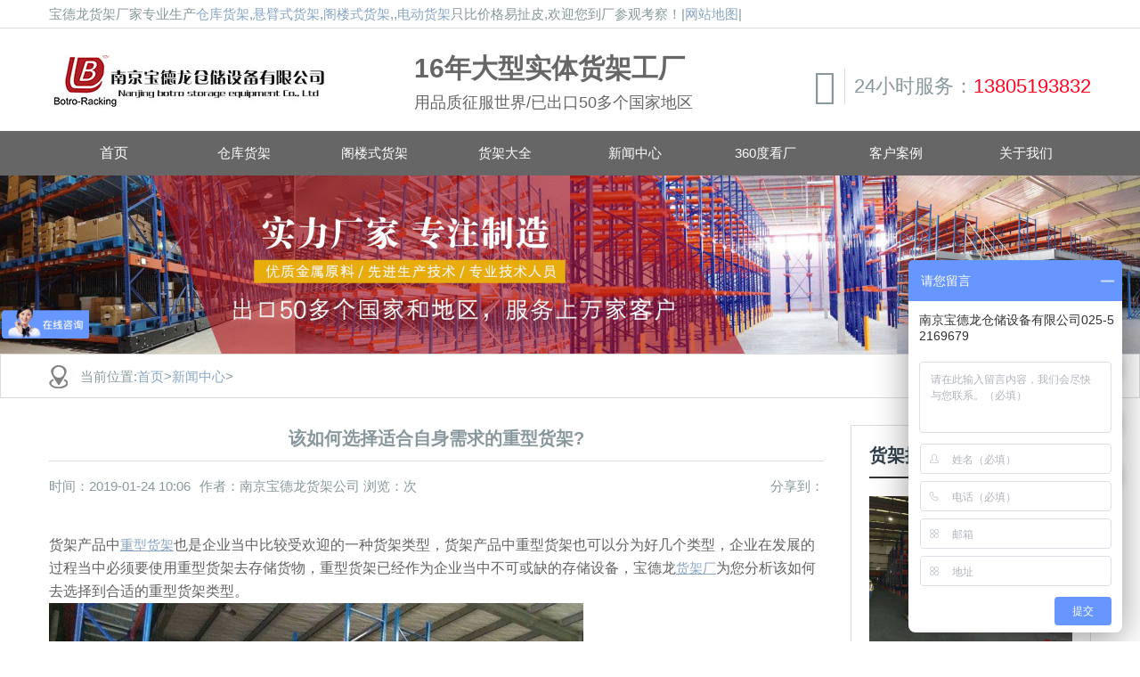

--- FILE ---
content_type: text/html
request_url: https://www.nj-botro.com/huojiaxinwen/161.html
body_size: 6240
content:
<!DOCTYPE html>
<html>
<head>
<meta charset="UTF-8">
<meta name="viewport" content="width=device-width, initial-scale=1">
<meta http-equiv="Cache-Control" content="no-transform" />
<meta http-equiv="Cache-Control" content="no-siteapp" />
<meta name="applicable-device" content="pc,mobile">
<meta http-equiv="X-UA-Compatible" content="IE=edge">
<title>该如何选择适合自身需求的重型货架?-宝德龙货架</title>
<meta name="keywords" content="怎么选择适合的重型货架" />
<meta name="description" content="货架产品中重型货架也是企业当中比较受欢迎的一种货架类型，货架产品中重型货架也可以分为好几个类型，企业在发展的过程当中必须要使用重型货架去存储货物，重型货架已经作为" />
<link rel="stylesheet" href="/skin/plugins/sitepress-multilingual-cms/res/css/language-selector.css" type="text/css" media="all" />
<link rel='stylesheet' id='contact-form-7-css'  href='/skin/plugins/contact-form-7/includes/css/styles.css' type='text/css' media='all' />
<link rel='stylesheet' id='wphy-style-css'  href='/skin/style.css' type='text/css' media='all' />
<link rel='stylesheet' id='jquery.fancybox-css'  href='/skin/css/jquery.fancybox.css' type='text/css' media='all' />
<link rel='stylesheet' id='swiper-css'  href='/skin/css/swiper.css' type='text/css' media='all' />
<link rel='stylesheet' id='geshi-css'  href='/skin/css/slicknav.min.css' type='text/css' media='all' />
<link rel='stylesheet' id='font-awesome-css'  href='/skin/css/font-awesome.min.css' type='text/css' media='all' />
<script type='text/javascript' src='/skin/js/jquery/jquery.js'></script>
<script type='text/javascript' src='/skin/js/jquery/jquery-migrate.min.js'></script>
<!-- HTML5 shim and Respond.js for IE8 support of HTML5 elements and media queries -->
<!-- WARNING: Respond.js doesn't work if you view the page via file:// -->
<!--[if lt IE 9]>
 <script src="http:/skin/js/html5shiv.min.js"></script>
 <script src="http:/skin/js/respond.min.js"></script>
 <![endif]-->
</head>
<body class="post-template-default single single-post postid-158 single-format-standard">
<header id="header">
  <div class="top-header">
    <div class="container">
      <div class="fl">宝德龙货架厂家专业生产<a href="https://www.nj-botro.com/cangchuhuojia/">仓库货架</a>,<a href="https://www.nj-botro.com/cangchuhuojia/42.html">悬臂式货架</a>,<a href="https://www.nj-botro.com/gelouhuojia/">阁楼式货架</a>,,<a href="https://www.nj-botro.com/huojiadaquan/zidonghualiticangku/">电动货架</a>只比价格易扯皮,欢迎您到厂参观考察！|<a href="/sitemap.xml">网站地图</a>|</div>
    </div>
    </div>
  <div class="btm-header container">
    <div class="header-logo fl"> 
      <div class="logo"><h2><a href="/"rel="nofollow">货架批发</a></h2></div>
      <h3 class="hidden-xs"><b>16年大型实体货架工厂</b>用品质征服世界/已出口50多个国家地区</h3>
    </div>
    <div class="contact fr hidden-xs"> <i class="fa fa-volume-control-phone fa4"></i>
      <p>24小时服务：<a href="tel:13805193832"rel="nofollow">13805193832</a></p> 
    </div>
  </div>
  <div class="header-nav">
    <div class="container">
      <ul id="menu-header" class="header-menu-con">
        <li class="menu-item menu-item-type-custom menu-item-object-custom  menu-item-home"> <a href="/"rel="nofollow">首页</a></li>
 <li class="page_item"><a href='/cangchuhuojia/'title="仓库货架"><span>仓库货架</span></a>
</li><li class="page_item"><a href='/gelouhuojia/'title="阁楼式货架"><span>阁楼式货架</span></a>
</li><li class="page_item"><a href='/huojiadaquan/'title="货架大全"><span>货架大全</span></a>
</li><li class="page_item"><a href='/huojiaxinwen/'title="新闻中心"><span>新闻中心</span></a>
</li>
		<li class="page_item"><a href="https://world-port.made-in-china.com/viewVR?comId=CbkmGDrMHtIv" title="360度看厂" rel="external nofollow" target="view_window"><span>360度看厂</span></a>  
<li class="page_item"><a href='/huojiakehuanli/'title="客户案例" rel="external nofollow"><span>客户案例</span></a>
</li><li class="page_item"><a href='/guanyuwomen/'title="关于我们" rel="external nofollow"><span>关于我们</span></a>
</li>
          </li>
      </ul>
    </div>
  </div>
</header>

<div class="container-fluid mini"></div>
<section id="main">
  <div id="slider">
    <div class="sliders">
      <div class="item"> <img src="/skin/images/111.jpg"> </div>
    </div>
  </div>
  <nav  class="crumbs">
    <div class="container">
      <div class="con">当前位置:<a href='https://www.nj-botro.com/'>首页</a>><a href='http://www.nj-botro.com/huojiaxinwen/'>新闻中心</a>></div>
    </div>
  </nav>
  <div class="container">
    <div class="row">
      <div class="col-md-9 content">
        <div class="single-con">
          <div class="single-header">
            <h1>该如何选择适合自身需求的重型货架?</h1>
            <div class="single-meta"> <span class="time">时间：2019-01-24 10:06</span> <span class="author">作者：南京宝德龙货架公司     浏览：<font><script src="/plus/count.php?view=yes&aid=161&mid=1"type='text/javascript' language="javascript"></script></font>次</span> <span class="bdsharebuttonbox"><span class="fl">分享到：</span><a href="#"rel="nofollow"  class="bds_weixin" data-cmd="weixin" ></a><a href="#" rel="nofollow" class="bds_tsina" data-cmd="tsina" ></a><a href="#" rel="nofollow" class="bds_qzone" data-cmd="qzone" ></a><a href="#"rel="nofollow"  class="bds_sqq" data-cmd="sqq" ></a><a href="#"rel="nofollow"  class="bds_more" data-cmd="more"></a></span> 
              <script>window._bd_share_config={"common":{"bdSnsKey":{},"bdText":"","bdMini":"2","bdMiniList":false,"bdPic":"","bdStyle":"1","bdSize":"24"},"share":{}};with(document)0[(getElementsByTagName('head')[0]||body).appendChild(createElement('script')).src='http://bdimg.share.baidu.com/static/api/js/share.js?v=89860593.js?cdnversion='+~(-new Date()/36e5)];</script> 
            </div>
          </div>
          <div class="single-content"> 
            <p><p>
	<span style="font-size:16px;">货架产品中<a href='https://www.nj-botro.com/cangchuhuojia/36.html' target='_blank'><u>重型货架</u></a>也是企业当中比较受欢迎的一种货架类型，货架产品中重型货架也可以分为好几个类型，企业在发展的过程当中必须要使用重型货架去存储货物，重型货架已经作为企业当中不可或缺的存储设备，宝德龙<a href='https://www.nj-botro.com/' target='_blank'><u>货架厂</u></a>为您分析该如何去选择到合适的重型货架类型。<br />
	<img alt="重型货架" src="/uploads/allimg/190914/1-1Z91409534M27.jpg" style="width: 600px; height: 449px;" /></span></p>
<p>
	<span style="font-size:16px;">重型货架自身的设计，这是你选择货架前必须要认清的事情,包括货架质量、类型、规则、承重、尺寸等等，这个一般是货架公司设计人员结合货物大小、尺寸、重量以及特别要求来设计，比如物品的高度决定了每层货架的层高，物品的重量决定了货架的承载量，物品是易碎品、不能触摸、货物要保鲜等等，尽最大可能设计出适合货物存储的货架。<br />
	<img alt="托盘货架" src="/uploads/allimg/190914/1-1Z914095402X2.jpg" style="width: 600px; height: 297px;" /></span></p>
<p>
	<span style="color:#ff0000;"><span style="font-size:16px;">重型货架按照它的结构不同，又被分为几种类型：</span></span></p>
<h2>
	<span style="font-size:16px;"><a href='https://www.nj-botro.com/cangchuhuojia/37.html' target='_blank'><u>横梁货架</u></a>：</span></h2>
<p>
	<span style="font-size:16px;">横梁货架他的优点就是存取比较的方便，并且也非常的快捷，它能够很好的保持物品先出，这种货架的空间利用率达到了30%到50%，还是比较高的</span></p>
<h2>
	<span style="font-size:16px;">通廊式货架：</span></h2>
<p>
	<span style="font-size:16px;">通廊式货架能够高密度的存储货物，它的存储方式是后出，取货速度没有横梁式货架快，但是它的空间利用率高达60%，比横梁式货架要高一些，这也是它的优势所在。</span></p>
<h2>
	<span style="font-size:16px;"><a href='https://www.nj-botro.com/cangchuhuojia/44.html' target='_blank'><u>重力式货架</u></a>：</span></h2>
<p>
	<span style="font-size:16px;">这种货架采用自由出入的设计，所以在存货流转的时候他的效率非常的高，他能够按单取货，取货也非常的快捷，空间利用率高达60%。</span></p>
<p>
	<span style="font-size:16px;">因为现在人们需求很高，所以现在货架也衍生出多种多样的，而且重型货架类型还在研发中，将来一定有更多更适合的货架供顾客选择。</span></p>
 </p>
			</br>
			<p>以上<strong>怎么选择适合的重型货架</strong>是由宝德龙仓储编辑，希望可以给大家带来帮助。</p>
			</br>
            <p>上一篇：<a href='/huojiaxinwen/160.html'>货架价格如何定位才能满足公司和市场双向需求？</a> 下一篇：<a href='/huojiaxinwen/162.html'>大型仓库货架应该这样选择，这样做存储规划</a> </p>
          </div>
          <div class="single-info">
            <div class="post-tags fl"></div>
			  <div class="single-header">
            <span>本文关键词：</span> 
<a href='/tag/zhongxinghuojia_40_1.html'>重型货架</a>
</div>
<div class="fr">版权保护：转载请注明出处：<a href="https://www.nj-botro.com/huojiaxinwen/161.html"title="该如何选择适合自身需求的重型货架?">https://www.nj-botro.com/huojiaxinwen/161.html</a></div>
          </div>
        </div>
      </div>
      <div class="col-md-3 sidebar hidden-xs hidden-sm">
        <aside class="sidebar-hot">
          <div class="widget-title">
            <h2>货架推荐</h2>
          </div>
          <ul>
            <li> <a class="hot-img" href="/cangchuhuojia/36.html" rel="nofollow" title="重型货架"> <img class="thumbnail"  src="/uploads/190214/1-1Z214155S0523.jpg" alt="重型货架" /> </a>
              <p> <a href="/cangchuhuojia/36.html"rel="bookmark" title="重型货架">重型货架</a> </p>
            </li>
<li> <a class="hot-img" href="/cangchuhuojia/38.html" rel="nofollow" title="贯通式货架"> <img class="thumbnail"  src="/uploads/allimg/181127/1-1Q12F92U80-L.jpg" alt="贯通式货架" /> </a>
              <p> <a href="/cangchuhuojia/38.html"rel="bookmark" title="贯通式货架">贯通式货架</a> </p>
            </li>
<li> <a class="hot-img" href="/cangchuhuojia/46.html" rel="nofollow" title="流利条货架"> <img class="thumbnail"  src="/uploads/181128/1-1Q12QH54K10.jpg" alt="流利条货架" /> </a>
              <p> <a href="/cangchuhuojia/46.html"rel="bookmark" title="流利条货架">流利条货架</a> </p>
            </li>
<li> <a class="hot-img" href="/cangchuhuojia/37.html" rel="nofollow" title="横梁货架"> <img class="thumbnail"  src="/uploads/190214/1-1Z214153646102.jpg" alt="横梁货架" /> </a>
              <p> <a href="/cangchuhuojia/37.html"rel="bookmark" title="横梁货架">横梁货架</a> </p>
            </li>

          </ul>
        </aside>
        <aside class="sidebar-hot">
          <div class="widget-title">
            <h2>相关推荐</h2>
          </div>
          <ul>
                <div id='tagc81d8844db4889e824506a0c80ec5eb3'>
<li><a href="/huojiaxinwen/268.html" title="关于货架使用钢材这几不处理不可少！">关于货架使用钢材这几不处理不可少！</a></li>
<li><a href="/huojiaxinwen/84.html" title="流利条货架的组成与特点">流利条货架的组成与特点</a></li>
<li><a href="/huojiaxinwen/92.html" title="重型货架使用对地面的要求">重型货架使用对地面的要求</a></li>
<li><a href="/huojiaxinwen/133.html" title="如何为高端品牌汽车4S店定做仓库货架">如何为高端品牌汽车4S店定做仓库货架</a></li>
<li><a href="/huojiaxinwen/129.html" title="重型货架如何选型与特点，应用">重型货架如何选型与特点，应用</a></li>
<li><a href="/huojiaxinwen/241.html" title="选择驶入式货架你要提前知道这些！">选择驶入式货架你要提前知道这些！</a></li>
<li><a href="/huojiaxinwen/161.html" title="该如何选择适合自身需求的重型货架?">该如何选择适合自身需求的重型货架?</a></li>
<li><a href="/huojiaxinwen/213.html" title="根据您的需求，可以选购货架定做服务！">根据您的需求，可以选购货架定做服务！</a></li>
<li><a href="/huojiaxinwen/165.html" title="货架图纸如何设计">货架图纸如何设计</a></li>
    </div>

          </ul>
        </aside>
        <aside class="s400">
          <div class="kf">
            <div class="kf-con"> <img src="/skin/images/kf.png">
              <p>“客户为根，服务为本”深深铭刻在每个宝德龙人心中，时时微笑、处处用心的服务品质在无线电波中传递，让数以万计的客户更加信赖宝德龙货架。</p>
              <span>——在线客服：南京宝德龙货架</span> </div>
          </div>
          <h3><a href="tel:025-52169679"rel="nofollow">025-52169679</a><span>全国服务热线</span></h3>
        </aside>
      </div>
    </div>
  </div>
  <div class="case container">
    <div class="title-con">
      <h3>成功案例<span>success case</span></h3>
    </div>
    <div class="row">
      <div class="swiper-container">
        <div class="swiper-wrapper"> <div class="swiper-slide"> <a href="/huojiakehuanli/147.html"rel="nofollow" title="宝德龙货架工厂资质"> <img class="thumbnail"  src="/uploads/190319/1-1Z319145A5J4.jpg" alt="宝德龙货架工厂资质" />
            <p>宝德龙货架工厂资质</p>
            </a> </div>
<div class="swiper-slide"> <a href="/huojiakehuanli/148.html"rel="nofollow" title="国外客户参观货架工厂"> <img class="thumbnail"  src="/uploads/190319/1-1Z31914563CA.jpg" alt="国外客户参观货架工厂" />
            <p>国外客户参观货架工厂</p>
            </a> </div>
<div class="swiper-slide"> <a href="/huojiakehuanli/149.html"rel="nofollow" title="华中\西北地区合作客户"> <img class="thumbnail"  src="/uploads/190319/1-1Z31914561bR.jpg" alt="华中\西北地区合作客户" />
            <p>华中\西北地区合作客户</p>
            </a> </div>
<div class="swiper-slide"> <a href="/huojiakehuanli/150.html"rel="nofollow" title="华北\东北地区合作客户"> <img class="thumbnail"  src="/uploads/190319/1-1Z319145603931.jpg" alt="华北\东北地区合作客户" />
            <p>华北\东北地区合作客户</p>
            </a> </div>
<div class="swiper-slide"> <a href="/huojiakehuanli/151.html"rel="nofollow" title=" 华东地区合作客户"> <img class="thumbnail"  src="/uploads/190319/1-1Z3191455445N.jpg" alt=" 华东地区合作客户" />
            <p> 华东地区合作客户</p>
            </a> </div>
<div class="swiper-slide"> <a href="/huojiakehuanli/152.html"rel="nofollow" title="华南\西南地区合作客户"> <img class="thumbnail"  src="/uploads/190319/1-1Z319145520O9.jpg" alt="华南\西南地区合作客户" />
            <p>华南\西南地区合作客户</p>
            </a> </div>
 </div>
      </div>
    </div>
  </div>
</section>
<section id="footer">
  <div class="container">
    <div class="row">
      <div class="footer-top clearfix">
        <div class="col-md-2 col-sm-2 hidden-xs">
          <h3>关于公司</h3>
          <ul id="menu-nav" class="company-menu-con">
            <li class="menu-item menu-item-type-post_type menu-item-object-page"><a href="/huojiadaquan/"rel="nofollow">货架大全</a></li> 
            
            <li class="menu-item menu-item-type-post_type menu-item-object-page"><a href="/guanyuwomen/"rel="nofollow">关于我们</a></li> 
            
            <li class="menu-item menu-item-type-post_type menu-item-object-page"><a href="https://world-port.made-in-china.com/viewVR?comId=CbkmGDrMHtIv"rel="nofollow">360度看厂</a></li>
             
          </ul>
        </div>
        <div class="col-md-2 col-sm-2 hidden-xs">
          <h3>产品中心</h3>
          <ul class="help-menu-con">
            <li class="menu-item menu-item-type-post_type menu-item-object-page"><a href="/cangchuhuojia/">仓库货架</a></li>
            <li class="menu-item menu-item-type-post_type menu-item-object-page"><a href="/gelouhuojia/">阁楼式货架</a></li>
            <li class="menu-item menu-item-type-post_type menu-item-object-page"><a href="/huojiadaquan/zidonghualiticangku/">电动货架</a></li>
            <li class="menu-item menu-item-type-post_type menu-item-object-page"><a href="/huojiadaquan/qicehdianhuojia/"rel="nofollow">汽车4S店货架</a></li>
          
          </ul>
        </div>
        <div class="col-md-2 col-sm-2 hidden-xs">
          <h3>货架新闻</h3>
          <ul class="news-menu-con">
          
            <li class="menu-item menu-item-type-post_type menu-item-object-page"><a href="/huojiakehuanli/"rel="nofollow">客户案例</a></li>
            <li class="menu-item menu-item-type-post_type menu-item-object-page"><a href="/huojiaxinwen/">新闻中心</a></li>
          </ul>
        </div>
        <div class="col-md-3 col-sm-3 col-xs-6">
          <h3>关注我们</h3>
          <img src="/skin/images/wechat.png"alt="货架厂家微信号"> </div>
        <div class="col-md-3 col-sm-3 col-xs-6">
        </div>
          <div class="tel">
          <h3>公司地址</h3>
              <p>公司地址：南京市江宁区胜太东路36号胜泰华府大厦四楼</p>
            <p>工厂地址：安徽省天长市汊涧镇工业大道</p>
          </div>
        </div>
      </div>
    </div>
  </div>
  <div class="container">
    <div class="row">
      <div class="col-md-12">
        <div class="copyr">
          
          <p>南京宝德龙货架公司&版权所有苏ICP备11029499号</p><script type="text/javascript">var cnzz_protocol = (("https:" == document.location.protocol) ? "https://" : "http://");document.write(unescape("%3Cspan id='cnzz_stat_icon_1276816242'%3E%3C/span%3E%3Cscript src='" + cnzz_protocol + "s96.cnzz.com/stat.php%3Fid%3D1276816242%26show%3Dpic1' type='text/javascript'%3E%3C/script%3E"));</script>
        </div>      
      </div>
      </div>
    </div>
  </div>
  <div class="container">
    <div class="row">
      <div class="col-md-12">
        <div class="copyr">
        南京宝德龙仓储设备有限公司专业定制各类优质<b>仓库货架</b>和<b>阁楼式货架</b>，荣获各类认证，16年靠谱的货架厂，供应优质的产品，合理的价格，欢迎您来电咨询！ </div>
<script type='text/javascript' src='/skin/plugins/contact-form-7/includes/js/scripts.js'></script> 
<script type='text/javascript' src='/skin/script.min.js'></script> 
<script type='text/javascript' src='/skin/wphy.js'></script> 
<script type='text/javascript' src='/skin/js/wp-embed.min.js'></script>
<ul id="side-bar" class="side-pannel side-bar hidden-xs">
  <a class="qq" rel="nofollow" target="_blank" href="http://wpa.qq.com/msgrd?v=3&uin=1320288418&site=qq&menu=yes"><i
            class="f_top fa fa-qq "></i></a> <span class="dh"><i class="f_top fa fa-volume-control-phone"></i>
  <div class="hide">
    <div class="hied_con">
      <dl>
        <dt>咨询电话</dt>
        <dt><a href="tel:025-52169679"rel="nofollow">025-52169679</a></dt>
      </dl>
      <dl>
        <dt>微信号</dt>
        <dt><a href="tel:13805193832"rel="nofollow">13805193832</a></dt>
      </dl>
    </div>
  </div>
  </span> <a title="回到顶部" href="javascript:;" class="gotop" style="display: block;"> <i class="f_top fa fa-chevron-up"></i></a>
</ul>
<script>
</script>
<script>
var _hmt = _hmt || [];
(function() {
  var hm = document.createElement("script");
  hm.src = "https://hm.baidu.com/hm.js?693911b5db025d5155e958aa9d084dfb";
  var s = document.getElementsByTagName("script")[0]; 
  s.parentNode.insertBefore(hm, s);
})();
</script>


</head>
</body>
</html>

--- FILE ---
content_type: text/css
request_url: https://www.nj-botro.com/skin/plugins/contact-form-7/includes/css/styles.css
body_size: 730
content:
/* 织梦58（dede58.com）做最好的织梦整站模板下载网站 */
div.wpcf7 {
	margin: 0;
	padding: 0;
}
div.wpcf7-response-output {
	margin: 2em 0.5em 1em;
	padding: 0.2em 1em;
}
div.wpcf7 .screen-reader-response {
	position: absolute;
	overflow: hidden;
	clip: rect(1px, 1px, 1px, 1px);
	height: 1px;
	width: 1px;
	margin: 0;
	padding: 0;
	border: 0;
}
div.wpcf7-mail-sent-ok {
	border: 2px solid #398f14;
}
div.wpcf7-mail-sent-ng {
	border: 2px solid #ff0000;
}
div.wpcf7-spam-blocked {
	border: 2px solid #ffa500;
}
div.wpcf7-validation-errors {
	border: 2px solid #f7e700;
}
.wpcf7-form-control-wrap {
	position: relative;
}
span.wpcf7-not-valid-tip {
	color: #f00;
	font-size: 1em;
	font-weight: normal;
	display: block;
}
.use-floating-validation-tip span.wpcf7-not-valid-tip {
	position: absolute;
	top: 20%;
	left: 20%;
	z-index: 100;
	border: 1px solid #ff0000;
	background: #fff;
	padding: .2em .8em;
}
span.wpcf7-list-item {
	display: inline-block;
	margin: 0 0 0 1em;
}
span.wpcf7-list-item-label::before, span.wpcf7-list-item-label::after {
	content: " ";
}
.wpcf7-display-none {
	display: none;
}
div.wpcf7 .ajax-loader {
	visibility: hidden;
	display: inline-block;
	background-image: url('../../images/ajax-loader.gif');
	width: 16px;
	height: 16px;
	border: none;
	padding: 0;
	margin: 0 0 0 4px;
	vertical-align: middle;
}
div.wpcf7 .ajax-loader.is-active {
	visibility: visible;
}
div.wpcf7 div.ajax-error {
	display: none;
}
div.wpcf7 .placeheld {
	color: #888;
}
div.wpcf7 .wpcf7-recaptcha iframe {
	margin-bottom: 0;
}
div.wpcf7 input[type="file"] {
	cursor: pointer;
}
div.wpcf7 input[type="file"]:disabled {
	cursor: default;
}


--- FILE ---
content_type: text/css
request_url: https://www.nj-botro.com/skin/style.css
body_size: 6065
content:
@charset "utf-8";
@-ms-viewport {
 width: device-width;
}
.visible-xs, .visible-sm, .visible-md, .visible-lg {
	display: none !important;
}
.visible-xs-block, .visible-xs-inline, .visible-xs-inline-block, .visible-sm-block, .visible-sm-inline, .visible-sm-inline-block, .visible-md-block, .visible-md-inline, .visible-md-inline-block, .visible-lg-block, .visible-lg-inline, .visible-lg-inline-block {
	display: none !important;
}
@media (max-width: 767px) {
.visible-xs {
	display: block !important;
}
table.visible-xs {
	display: table !important;
}
tr.visible-xs {
	display: table-row !important;
}
th.visible-xs,  td.visible-xs {
	display: table-cell !important;
}
}
@media (max-width: 767px) {
.visible-xs-block {
	display: block !important;
}
}
@media (max-width: 767px) {
.visible-xs-inline {
	display: inline !important;
}
}
@media (max-width: 767px) {
.visible-xs-inline-block {
	display: inline-block !important;
}
}
@media (min-width: 768px) and (max-width: 991px) {
.visible-sm {
	display: block !important;
}
table.visible-sm {
	display: table !important;
}
tr.visible-sm {
	display: table-row !important;
}
th.visible-sm,  td.visible-sm {
	display: table-cell !important;
}
}
@media (min-width: 768px) and (max-width: 991px) {
.visible-sm-block {
	display: block !important;
}
}
@media (min-width: 768px) and (max-width: 991px) {
.visible-sm-inline {
	display: inline !important;
}
}
@media (min-width: 768px) and (max-width: 991px) {
.visible-sm-inline-block {
	display: inline-block !important;
}
}
@media (min-width: 992px) and (max-width: 1199px) {
.visible-md {
	display: block !important;
}
table.visible-md {
	display: table !important;
}
tr.visible-md {
	display: table-row !important;
}
th.visible-md,  td.visible-md {
	display: table-cell !important;
}
}
@media (min-width: 992px) and (max-width: 1199px) {
.visible-md-block {
	display: block !important;
}
}
@media (min-width: 992px) and (max-width: 1199px) {
.visible-md-inline {
	display: inline !important;
}
}
@media (min-width: 992px) and (max-width: 1199px) {
.visible-md-inline-block {
	display: inline-block !important;
}
}
@media (min-width: 1200px) {
.visible-lg {
	display: block !important;
}
table.visible-lg {
	display: table !important;
}
tr.visible-lg {
	display: table-row !important;
}
th.visible-lg,  td.visible-lg {
	display: table-cell !important;
}
}
@media (min-width: 1200px) {
.visible-lg-block {
	display: block !important;
}
}
@media (min-width: 1200px) {
.visible-lg-inline {
	display: inline !important;
}
}
@media (min-width: 1200px) {
.visible-lg-inline-block {
	display: inline-block !important;
}
}
@media (max-width: 767px) {
.hidden-xs {
	display: none !important;
}
}
@media (min-width: 768px) and (max-width: 991px) {
.hidden-sm {
	display: none !important;
}
}
@media (min-width: 992px) and (max-width: 1199px) {
.hidden-md {
	display: none !important;
}
}
@media (min-width: 1200px) {
.hidden-lg {
	display: none !important;
}
}
.visible-print {
	display: none !important;
}
@media print {
.visible-print {
	display: block !important;
}
table.visible-print {
	display: table !important;
}
tr.visible-print {
	display: table-row !important;
}
th.visible-print,  td.visible-print {
	display: table-cell !important;
}
}
.visible-print-block {
	display: none !important;
}
@media print {
.visible-print-block {
	display: block !important;
}
}
.visible-print-inline {
	display: none !important;
}
@media print {
.visible-print-inline {
	display: inline !important;
}
}
.visible-print-inline-block {
	display: none !important;
}
@media print {
.visible-print-inline-block {
	display: inline-block !important;
}
}
@media print {
.hidden-print {
	display: none !important;
}
}
.container {
	margin-right: auto;
	margin-left: auto;
	padding-left: 15px;
	padding-right: 15px;
}
@media (min-width: 768px) {
.container {
	width: 750px;
}
}
@media (min-width: 992px) {
.container {
	width: 970px;
}
}
@media (min-width: 1200px) {
.container {
	width: 1200px;
}
}
.container-fluid {
	margin-right: auto;
	margin-left: auto;
	padding-left: 15px;
	padding-right: 15px;
}
.row {
	margin-left: -15px;
	margin-right: -15px;
}
.col-xs-1, .col-sm-1, .col-md-1, .col-lg-1, .col-xs-2, .col-sm-2, .col-md-2, .col-lg-2, .col-xs-3, .col-sm-3, .col-md-3, .col-lg-3, .col-xs-4, .col-sm-4, .col-md-4, .col-lg-4, .col-xs-5, .col-sm-5, .col-md-5, .col-lg-5, .col-xs-6, .col-sm-6, .col-md-6, .col-lg-6, .col-xs-7, .col-sm-7, .col-md-7, .col-lg-7, .col-xs-8, .col-sm-8, .col-md-8, .col-lg-8, .col-xs-9, .col-sm-9, .col-md-9, .col-lg-9, .col-xs-10, .col-sm-10, .col-md-10, .col-lg-10, .col-xs-11, .col-sm-11, .col-md-11, .col-lg-11, .col-xs-12, .col-sm-12, .col-md-12, .col-lg-12 {
	position: relative;
	min-height: 1px;
	padding-left: 15px;
	padding-right: 15px;
}
.col-xs-1, .col-xs-2, .col-xs-3, .col-xs-4, .col-xs-5, .col-xs-6, .col-xs-7, .col-xs-8, .col-xs-9, .col-xs-10, .col-xs-11, .col-xs-12 {
	float: left;
}
.col-xs-12 {
	width: 100%;
}
.col-xs-11 {
	width: 91.66666667%;
}
.col-xs-10 {
	width: 83.33333333%;
}
.col-xs-9 {
	width: 75%;
}
.col-xs-8 {
	width: 66.66666667%;
}
.col-xs-7 {
	width: 58.33333333%;
}
.col-xs-6 {
	width: 50%;
}
.col-xs-5 {
	width: 41.66666667%;
}
.col-xs-4 {
	width: 33.33333333%;
}
.col-xs-3 {
	width: 25%;
}
.col-xs-2 {
	width: 16.66666667%;
}
.col-xs-1 {
	width: 8.33333333%;
}
.col-xs-pull-12 {
	right: 100%;
}
.col-xs-pull-11 {
	right: 91.66666667%;
}
.col-xs-pull-10 {
	right: 83.33333333%;
}
.col-xs-pull-9 {
	right: 75%;
}
.col-xs-pull-8 {
	right: 66.66666667%;
}
.col-xs-pull-7 {
	right: 58.33333333%;
}
.col-xs-pull-6 {
	right: 50%;
}
.col-xs-pull-5 {
	right: 41.66666667%;
}
.col-xs-pull-4 {
	right: 33.33333333%;
}
.col-xs-pull-3 {
	right: 25%;
}
.col-xs-pull-2 {
	right: 16.66666667%;
}
.col-xs-pull-1 {
	right: 8.33333333%;
}
.col-xs-pull-0 {
	right: auto;
}
.col-xs-push-12 {
	left: 100%;
}
.col-xs-push-11 {
	left: 91.66666667%;
}
.col-xs-push-10 {
	left: 83.33333333%;
}
.col-xs-push-9 {
	left: 75%;
}
.col-xs-push-8 {
	left: 66.66666667%;
}
.col-xs-push-7 {
	left: 58.33333333%;
}
.col-xs-push-6 {
	left: 50%;
}
.col-xs-push-5 {
	left: 41.66666667%;
}
.col-xs-push-4 {
	left: 33.33333333%;
}
.col-xs-push-3 {
	left: 25%;
}
.col-xs-push-2 {
	left: 16.66666667%;
}
.col-xs-push-1 {
	left: 8.33333333%;
}
.col-xs-push-0 {
	left: auto;
}
.col-xs-offset-12 {
	margin-left: 100%;
}
.col-xs-offset-11 {
	margin-left: 91.66666667%;
}
.col-xs-offset-10 {
	margin-left: 83.33333333%;
}
.col-xs-offset-9 {
	margin-left: 75%;
}
.col-xs-offset-8 {
	margin-left: 66.66666667%;
}
.col-xs-offset-7 {
	margin-left: 58.33333333%;
}
.col-xs-offset-6 {
	margin-left: 50%;
}
.col-xs-offset-5 {
	margin-left: 41.66666667%;
}
.col-xs-offset-4 {
	margin-left: 33.33333333%;
}
.col-xs-offset-3 {
	margin-left: 25%;
}
.col-xs-offset-2 {
	margin-left: 16.66666667%;
}
.col-xs-offset-1 {
	margin-left: 8.33333333%;
}
.col-xs-offset-0 {
	margin-left: 0%;
}
@media (min-width: 768px) {
.col-sm-1, .col-sm-2, .col-sm-3, .col-sm-4, .col-sm-5, .col-sm-6, .col-sm-7, .col-sm-8, .col-sm-9, .col-sm-10, .col-sm-11, .col-sm-12 {
	float: left;
}
.col-sm-12 {
	width: 100%;
}
.col-sm-11 {
	width: 91.66666667%;
}
.col-sm-10 {
	width: 83.33333333%;
}
.col-sm-9 {
	width: 75%;
}
.col-sm-8 {
	width: 66.66666667%;
}
.col-sm-7 {
	width: 58.33333333%;
}
.col-sm-6 {
	width: 50%;
}
.col-sm-5 {
	width: 41.66666667%;
}
.col-sm-4 {
	width: 33.33333333%;
}
.col-sm-3 {
	width: 25%;
}
.col-sm-2 {
	width: 16.66666667%;
}
.col-sm-1 {
	width: 8.33333333%;
}
.col-sm-pull-12 {
	right: 100%;
}
.col-sm-pull-11 {
	right: 91.66666667%;
}
.col-sm-pull-10 {
	right: 83.33333333%;
}
.col-sm-pull-9 {
	right: 75%;
}
.col-sm-pull-8 {
	right: 66.66666667%;
}
.col-sm-pull-7 {
	right: 58.33333333%;
}
.col-sm-pull-6 {
	right: 50%;
}
.col-sm-pull-5 {
	right: 41.66666667%;
}
.col-sm-pull-4 {
	right: 33.33333333%;
}
.col-sm-pull-3 {
	right: 25%;
}
.col-sm-pull-2 {
	right: 16.66666667%;
}
.col-sm-pull-1 {
	right: 8.33333333%;
}
.col-sm-pull-0 {
	right: auto;
}
.col-sm-push-12 {
	left: 100%;
}
.col-sm-push-11 {
	left: 91.66666667%;
}
.col-sm-push-10 {
	left: 83.33333333%;
}
.col-sm-push-9 {
	left: 75%;
}
.col-sm-push-8 {
	left: 66.66666667%;
}
.col-sm-push-7 {
	left: 58.33333333%;
}
.col-sm-push-6 {
	left: 50%;
}
.col-sm-push-5 {
	left: 41.66666667%;
}
.col-sm-push-4 {
	left: 33.33333333%;
}
.col-sm-push-3 {
	left: 25%;
}
.col-sm-push-2 {
	left: 16.66666667%;
}
.col-sm-push-1 {
	left: 8.33333333%;
}
.col-sm-push-0 {
	left: auto;
}
.col-sm-offset-12 {
	margin-left: 100%;
}
.col-sm-offset-11 {
	margin-left: 91.66666667%;
}
.col-sm-offset-10 {
	margin-left: 83.33333333%;
}
.col-sm-offset-9 {
	margin-left: 75%;
}
.col-sm-offset-8 {
	margin-left: 66.66666667%;
}
.col-sm-offset-7 {
	margin-left: 58.33333333%;
}
.col-sm-offset-6 {
	margin-left: 50%;
}
.col-sm-offset-5 {
	margin-left: 41.66666667%;
}
.col-sm-offset-4 {
	margin-left: 33.33333333%;
}
.col-sm-offset-3 {
	margin-left: 25%;
}
.col-sm-offset-2 {
	margin-left: 16.66666667%;
}
.col-sm-offset-1 {
	margin-left: 8.33333333%;
}
.col-sm-offset-0 {
	margin-left: 0%;
}
}
@media (min-width: 992px) {
.col-md-1, .col-md-2, .col-md-3, .col-md-4, .col-md-5, .col-md-6, .col-md-7, .col-md-8, .col-md-9, .col-md-10, .col-md-11, .col-md-12 {
	float: left;
}
.col-md-12 {
	width: 100%;
}
.col-md-11 {
	width: 91.66666667%;
}
.col-md-10 {
	width: 83.33333333%;
}
.col-md-9 {
	width: 75%;
}
.col-md-8 {
	width: 66.66666667%;
}
.col-md-7 {
	width: 58.33333333%;
}
.col-md-6 {
	width: 50%;
}
.col-md-5 {
	width: 41.66666667%;
}
.col-md-4 {
	width: 33.33333333%;
}
.col-md-3 {
	width: 25%;
}
.col-md-2 {
	width: 16.66666667%;
}
.col-md-1 {
	width: 8.33333333%;
}
.col-md-pull-12 {
	right: 100%;
}
.col-md-pull-11 {
	right: 91.66666667%;
}
.col-md-pull-10 {
	right: 83.33333333%;
}
.col-md-pull-9 {
	right: 75%;
}
.col-md-pull-8 {
	right: 66.66666667%;
}
.col-md-pull-7 {
	right: 58.33333333%;
}
.col-md-pull-6 {
	right: 50%;
}
.col-md-pull-5 {
	right: 41.66666667%;
}
.col-md-pull-4 {
	right: 33.33333333%;
}
.col-md-pull-3 {
	right: 25%;
}
.col-md-pull-2 {
	right: 16.66666667%;
}
.col-md-pull-1 {
	right: 8.33333333%;
}
.col-md-pull-0 {
	right: auto;
}
.col-md-push-12 {
	left: 100%;
}
.col-md-push-11 {
	left: 91.66666667%;
}
.col-md-push-10 {
	left: 83.33333333%;
}
.col-md-push-9 {
	left: 75%;
}
.col-md-push-8 {
	left: 66.66666667%;
}
.col-md-push-7 {
	left: 58.33333333%;
}
.col-md-push-6 {
	left: 50%;
}
.col-md-push-5 {
	left: 41.66666667%;
}
.col-md-push-4 {
	left: 33.33333333%;
}
.col-md-push-3 {
	left: 25%;
}
.col-md-push-2 {
	left: 16.66666667%;
}
.col-md-push-1 {
	left: 8.33333333%;
}
.col-md-push-0 {
	left: auto;
}
.col-md-offset-12 {
	margin-left: 100%;
}
.col-md-offset-11 {
	margin-left: 91.66666667%;
}
.col-md-offset-10 {
	margin-left: 83.33333333%;
}
.col-md-offset-9 {
	margin-left: 75%;
}
.col-md-offset-8 {
	margin-left: 66.66666667%;
}
.col-md-offset-7 {
	margin-left: 58.33333333%;
}
.col-md-offset-6 {
	margin-left: 50%;
}
.col-md-offset-5 {
	margin-left: 41.66666667%;
}
.col-md-offset-4 {
	margin-left: 33.33333333%;
}
.col-md-offset-3 {
	margin-left: 25%;
}
.col-md-offset-2 {
	margin-left: 16.66666667%;
}
.col-md-offset-1 {
	margin-left: 8.33333333%;
}
.col-md-offset-0 {
	margin-left: 0%;
}
}
@media (min-width: 1200px) {
.col-lg-1, .col-lg-2, .col-lg-3, .col-lg-4, .col-lg-5, .col-lg-6, .col-lg-7, .col-lg-8, .col-lg-9, .col-lg-10, .col-lg-11, .col-lg-12 {
	float: left;
}
.col-lg-12 {
	width: 100%;
}
.col-lg-11 {
	width: 91.66666667%;
}
.col-lg-10 {
	width: 83.33333333%;
}
.col-lg-9 {
	width: 75%;
}
.col-lg-8 {
	width: 66.66666667%;
}
.col-lg-7 {
	width: 58.33333333%;
}
.col-lg-6 {
	width: 50%;
}
.col-lg-5 {
	width: 41.66666667%;
}
.col-lg-4 {
	width: 33.33333333%;
}
.col-lg-3 {
	width: 25%;
}
.col-lg-2 {
	width: 16.66666667%;
}
.col-lg-1 {
	width: 8.33333333%;
}
.col-lg-pull-12 {
	right: 100%;
}
.col-lg-pull-11 {
	right: 91.66666667%;
}
.col-lg-pull-10 {
	right: 83.33333333%;
}
.col-lg-pull-9 {
	right: 75%;
}
.col-lg-pull-8 {
	right: 66.66666667%;
}
.col-lg-pull-7 {
	right: 58.33333333%;
}
.col-lg-pull-6 {
	right: 50%;
}
.col-lg-pull-5 {
	right: 41.66666667%;
}
.col-lg-pull-4 {
	right: 33.33333333%;
}
.col-lg-pull-3 {
	right: 25%;
}
.col-lg-pull-2 {
	right: 16.66666667%;
}
.col-lg-pull-1 {
	right: 8.33333333%;
}
.col-lg-pull-0 {
	right: auto;
}
.col-lg-push-12 {
	left: 100%;
}
.col-lg-push-11 {
	left: 91.66666667%;
}
.col-lg-push-10 {
	left: 83.33333333%;
}
.col-lg-push-9 {
	left: 75%;
}
.col-lg-push-8 {
	left: 66.66666667%;
}
.col-lg-push-7 {
	left: 58.33333333%;
}
.col-lg-push-6 {
	left: 50%;
}
.col-lg-push-5 {
	left: 41.66666667%;
}
.col-lg-push-4 {
	left: 33.33333333%;
}
.col-lg-push-3 {
	left: 25%;
}
.col-lg-push-2 {
	left: 16.66666667%;
}
.col-lg-push-1 {
	left: 8.33333333%;
}
.col-lg-push-0 {
	left: auto;
}
.col-lg-offset-12 {
	margin-left: 100%;
}
.col-lg-offset-11 {
	margin-left: 91.66666667%;
}
.col-lg-offset-10 {
	margin-left: 83.33333333%;
}
.col-lg-offset-9 {
	margin-left: 75%;
}
.col-lg-offset-8 {
	margin-left: 66.66666667%;
}
.col-lg-offset-7 {
	margin-left: 58.33333333%;
}
.col-lg-offset-6 {
	margin-left: 50%;
}
.col-lg-offset-5 {
	margin-left: 41.66666667%;
}
.col-lg-offset-4 {
	margin-left: 33.33333333%;
}
.col-lg-offset-3 {
	margin-left: 25%;
}
.col-lg-offset-2 {
	margin-left: 16.66666667%;
}
.col-lg-offset-1 {
	margin-left: 8.33333333%;
}
.col-lg-offset-0 {
	margin-left: 0%;
}
}
/* wphy's custom less file */
html, body, div, span, applet, object, iframe, h1, h2, h3, h4, h5, h6, p, blockquote, pre, a, abbr, acronym, address, big, cite, code, del, dfn, em, font, ins, kbd, q, s, samp, small, strike, strong, sub, sup, tt, var, dl, dt, dd, ol, ul, li, fieldset, form, label, legend, caption, tbody, tfoot, thead, figure {
	border: 0;
	font-size: 15px;
	font-style: inherit;
	font-weight: inherit;
	outline: 0;
	padding: 0;
	margin: 0;
	vertical-align: baseline;
}
body {
	font-family: "Microsoft YaHei", Arial, Helvetica, sans-serif, '宋体';
}
* {
	-webkit-box-sizing: border-box;
	-moz-box-sizing: border-box;
	box-sizing: border-box;
}
button, textarea, input {
	outline: none;
	padding: 0;
}
ul, li {
	list-style: none;
	background: transparent;
}
img {
	border-style: none;
	display: block;
	height: auto;
}
.container:after, .container:before, .row:after, .row:before, .container-fluid:after, .container-fluid:before {
	display: table;
	content: " ";
	clear: both;
}
:after, :before {
	-webkit-box-sizing: border-box;
	-moz-box-sizing: border-box;
	box-sizing: border-box;
}
.fl {
	float: left;
}
.fr {
	float: right;
}
.clearfix:after, .container:after, .container-fluid:after, .row:after {
	content: " ";
	display: block;
	clear: both;
	height: 0;
}
.clearfix, .container, .container-fluid, .row {
	zoom: 1;
}
.alignleft {
	display: inline;
	float: left;
	margin-right: 1.625em;
}
.alignright {
	display: inline;
	float: right;
	margin-left: 1.625em;
}
.aligncenter {
	clear: both;
	display: block;
	margin-left: auto;
	margin-right: auto;
}
.wp-caption-text {
	text-align: center;
}
.mt10 {
	margin-top: 10px;
}
.mt20 {
	margin-top: 20px;
}
.mt30 {
	margin-top: 30px;
}
.mb10 {
	margin-bottom: 10px;
}
.mb20 {
	margin-bottom: 20px;
}
.mb30 {
	margin-bottom: 30px;
}
.ml10 {
	margin-left: 10px;
}
.ml20 {
	margin-left: 20px;
}
.ml30 {
	margin-left: 30px;
}
.mr10 {
	margin-right: 10px;
}
.mr20 {
	margin-right: 20px;
}
.mr30 {
	margin-right: 30px;
}
.p10 {
	padding: 10px;
}
.p5 {
	padding: 5px;
}
.text-right {
	text-align: right;
}
html, body {
	background: #ffffff;
	color: #88989c;
}
a {
	text-decoration: none;
	color: #88a5c6;
}
a:hover {
	color: #ff001e;
}
.owl-theme .owl-controls .owl-page.active span, .owl-theme .owl-controls.clickable .owl-page:hover span {
	background: #ff001e !important;
	border-color: #ff001e !important;
}
#header .top-header {
	height: 32px;
	line-height: 32px;
	border-bottom: 1px #dcdcdc solid;
}
#header .top-header .tool span {
	padding: 0 10px;
}
#header .top-header .tool span i {
	margin-right: 5px;
}
#header .btm-header {
	margin: 20px auto;
}
#header .btm-header .header-logo .logo {width: 400px;
	height:60px;
    float: left;
	margin-top:10px;background: url(../skin/images/logo.jpg)no-repeat left;
	display: block;
	float: left;
	margin-right: 10px;
}
#header .btm-header .header-logo .logo a{width:465px; height:53px; display:block; text-indent:-9999px;}
#header .btm-header .header-logo .logo img {
	max-height: 90px;
	width: auto;
}
#header .btm-header .header-logo h3 {
	font-size: 18px;
	overflow: hidden;
	color: #666;
}
#header .btm-header .header-logo h3 b {
	font-weight: bold;
	display: block;
	font-size: 30px;
	margin: 5px 0;
}
#header .btm-header .contact {
	margin-top: 25px;
}
#header .btm-header .contact .fa4 {
	font-size: 40px;
	float: left;
	border-right: 1px #dcdcdc solid;
	padding-right: 10px;
	margin-right: 10px;
}
#header .btm-header .contact p {
	overflow: hidden;
	font-size: 22px;
	line-height: 40px;
}
#header .btm-header .contact p a {
	font-size: 22px;
	color: #ff001e;
}
#header .header-nav {
	background: #666666;
}
#header .header-nav .header-menu-con li {
	width: 12.5%;
	float: left;
	height: 50px;
	text-align: center;
	position: relative;
}
#header .header-nav .header-menu-con li a {
	font-size: 16px;
	display: block;
	line-height: 50px;
	height: 50px;
	color: #fff;
}
#header .header-nav .header-menu-con li .sub-menu {
	position: absolute;
	left: 50%;
	margin-left: -80px;
	width: 160px;
	top: 50px;
	display: block;
	display: none;
	z-index: 9999;
	background: #FFF;
	box-shadow: 0 0 10px rgba(0, 0, 0, 0.3);
	border-top: 2px solid #f00;
}
#header .header-nav .header-menu-con li .sub-menu .arr_t {
	width: 0;
	height: 0;
	border-width: 0 8px 8px 8px;
	border-style: solid;
	border-color: transparent transparent #f00;
	position: absolute;
	top: -10px;
	left: 50%;
	margin-left: -8px;
	z-index: 9999;
}
#header .header-nav .header-menu-con li .sub-menu li {
	display: block;
	width: 100%;
	border-bottom: 1px solid #dcdcdc;
	position: relative;
	z-index: 9999;
}
#header .header-nav .header-menu-con li .sub-menu li a {
	display: block;
	border: none;
	text-align: center;
	font-size: 16px;
	color: #333;
}
#header .header-nav .header-menu-con li .sub-menu li a:hover {
	background: #f00;
	color: #fff;
}
#header .header-nav .header-menu-con li .sub-menu li:last-child {
	border-bottom: none;
}
#header .header-nav .header-menu-con li:hover {
	background-color: #ff001e;
}
#header .header-nav .header-menu-con > .current-menu-item {
	background-color: #ff001e;
}
#slider {
	max-width: 1920px;
	margin: auto;
}
#slider img {
	max-width: 100%;
	height: auto;
}
#lang_sel_list {
	float: right;
}
#lang_sel_list a {
	height: 30px;
	line-height: 32px;
	display: inline-block;
}
#lang_sel_list a img {
	float: left;
}
#lang_sel {
	float: right;
}
.icon {
	background: url(images/arrows.png) no-repeat;
}
.icon-arrows-left {
	position: absolute;
	left: 10px;
	top: 50%;
	margin-top: -15px;
	width: 25px;
	height: 39px;
	z-index: 10;
	background-position: 0 0;
	cursor: pointer;
}
.icon-arrows-right {
	position: absolute;
	right: 10px;
	top: 50%;
	margin-top: -15px;
	width: 25px;
	height: 39px;
	background-position: -25px 0;
	z-index: 10;
	cursor: pointer;
}
.us {
	margin: 50px auto;
}
.us .us-con {
	border: 1px #dcdcdc solid;
	padding-top: 15px;
	padding-bottom: 15px;
	max-width: 1170px;
	margin: auto;
	overflow: hidden;
}
.us .us-con img {
	max-width: 100%;
}
.us .us-con .us-des {
	margin-top: 30px;
}
.us .us-con .us-des p {
	font-size: 16px;
	line-height: 1.8;
	margin-bottom: 10px;
}
.us .us-con .us-des b {
	font-size: 18px;
	color: #ff001e;
}
.title-con {
	text-align: center;
	border-bottom: 1px solid #dcdcdc;
	padding-bottom: 20px;
	margin-bottom: 30px;
}
.title-con h3 {
	display: inline-block;
	font-size: 24px;
	border-top: 1px solid #dcdcdc;
	padding-top: 20px;
}
.title-con h3 span {
	display: block;
	text-transform: uppercase;
	color: #999;
	font-size: 16px;
	margin-top: 5px;
}
.cp-cat h3 {
	background: #ff001e;
	text-align: center;
	padding: 15px 0;
	font-size: 24px;
	color: #fff;
}
.cp-cat h3 a {
	font-size: 24px;
	color: #fff;
}
.cp-cat h3 span {
	display: block;
	text-transform: uppercase;
	font-size: 12px;
	font-weight: normal;
	color: #dcdcdc;
	margin-top: 4px;
}
.cp-cat ul {
	background: #eee;
}
.cp-cat ul li a {
	display: block;
	padding: 20px;
	font-size: 18px;
	font-weight: bold;
	border-bottom: 1px solid #dcdcdc;
}
.cp-cat ul li a span {
	float: right;
	line-height: 25px;
}
.cp {
	margin: 50px auto;
}
.cp .cp-hot img {
	max-width: 100%;
	height: auto;
}
.cp .cp-hot .swiper-pagination {
	bottom: 0px !important;
	background-color: rgba(0, 0, 0, 0.701961);
	height: 40px;
	line-height: 40px;
}
.youshi {
	background: #eeeded;
	margin: 50px auto;
	padding: 50px 0;
}
.youshi .ys-con {
	background: #fff;
	overflow: hidden;
	max-width: 1170px;
	margin: auto;
	padding: 30px;
}
.youshi .ys-con li {
	overflow: hidden;
	margin-bottom: 30px;
}
.youshi .ys-con li h3 {
	font-size: 30px;
	margin: 30px 0 20px 0;
	font-weight: bold;
}
.youshi .ys-con li .more {
	display: inline-block;
	padding: 10px 20px;
	background: #ff001e;
	color: #fff;
	margin-top: 20px;
}
.youshi .ys-con li .more:hover {
	background: green;
}
.youshi .ys-con li img {
	max-width: 100%;
	margin: auto;
	padding: 20px;
}
.youshi .ys-con li p {
	line-height: 1.6;
	margin-top: 10px;
	color: #a4a1a2;
}
.youshi .ys-con li:nth-child(even) .ys-left {
	float: right !important;
}
.case {
	margin: 50px auto;
}
.case img {
	max-width: 100%;
	margin: auto;
}
.case p {
	margin-top: 10px;
	line-height: 1.6;
	text-align: center;
}
.news {
	margin: 50px auto;
}
.news .news-con h3 a {
	display: inline-block;
	font-size: 20px;
	border-bottom: 1px solid #dcdcdc;
	padding-bottom: 10px;
	margin-bottom: 20px;
}
.news .news-con .news-list .news-top {
	margin-bottom: 20px;
}
.news .news-con .news-list .news-top .news-img {
	margin-bottom: 10px;
}
.news .news-con .news-list .news-top .news-img a {
	padding-left: 0;
}
.news .news-con .news-list .news-top .news-img a img {
	max-width: 100%;
}
.news .news-con .news-list .news-top .news-content h2 {
	margin-bottom: 10px;
}
.news .news-con .news-list .news-top .news-content h2 a {
	padding-left: 0;
	font-size: 16px;
	font-weight: bold;
}
.news .news-con .news-list .news-top .news-content h2 span {
	float: right;
}
.news .news-con .news-list .news-top .news-content p {
	color: #666;
	line-height: 1.5;
}
.news .news-con .news-list li {
	margin-bottom: 10px;
	line-height: 20px;
	overflow: hidden;
}
.news .news-con .news-list li a {
	padding-left: 10px;
}
.news .news-con .news-list li span {
	float: right;
}
.news .baike-con h3 a {
	display: inline-block;
	font-size: 20px;
	border-bottom: 1px solid #dcdcdc;
	padding-bottom: 10px;
	margin-bottom: 20px;
}
.news .baike-con .baike-top {
	padding: 20px;
	background: #eeeded;
}
.news .baike-con .baike-top h2 {
	padding-bottom: 15px;
}
.news .baike-con .baike-top h2 a {
	font-size: 24px;
}
.news .baike-con .baike-top p {
	line-height: 1.6;
}
.news .baike-con .baike-btm h2 {
	padding-bottom: 10px;
}
.news .baike-con .baike-btm h2 a {
	font-size: 16px;
}
.news .baike-con .baike-btm p {
	line-height: 1.6;
	height: 44px;
	overflow: hidden;
}
.news .baike-con li {
	overflow: hidden;
	margin-bottom: 10px;
}
.news .baike-con li span {
	display: block;
	float: left;
	text-align: center;
	border: 1px solid #cfcfcf;
	padding: 10px;
	line-height: 1;
	color: #969696;
	margin-right: 20px;
}
.news .baike-con li span b {
	display: block;
	font-size: 40px;
	font-weight: bold;
}
.news .baike-con li span a {
	display: block;
	float: left;
}
#talk {
	min-height: 400px;
	background: #eeeded;
	margin-top: 50px;
	padding: 50px 0;
}
#talk .talk-content {
	position: relative;
	max-width: 1170px;
	margin: auto;
	padding: 30px 15px;
	background: #fff;
	overflow: hidden;
}
#talk .talk-content .talk-images img {
	width: 100%;
	height: auto;
}
#talk .talk-content .talk-con {
	font-size: 16px;
	line-height: 1.8;
	margin-top: 30px;
}
#talk .talk-content .talk-con b {
	font-weight: bold;
}
#talk .talk-content .talk-con .qm {
	text-align: right;
	margin: 20px;
	font-size: 20px;
	font-weight: bold;
}
.content .title-con {
	text-align: left;
	margin-bottom: 0;
}
.content .title-con h3 {
	border: none;
}
.content .content-list article {
	padding: 20px 0;
	border-bottom: 1px solid #dbdbdb;
}
.content .content-list .entry-img a img {
	max-width: 100%;
	height: auto;
}
.content .content-list .entry-content h2 {
	margin: 10px 0;
}
.content .content-list .entry-content h2 a {
	font-size: 20px;
	font-weight: bold;
}
.content .content-list .entry-content p {
	font-size: 16px;
	color: #666;
	line-height: 1.6;
	margin-bottom: 20px;
}
.content .content-list .entry-content .entry-meta {
	color: #9baab6;
	line-height: 25px;
}
.content .content-list .entry-content .entry-meta a {
	margin: 0 5px;
	font-size: 12px;
	color: #9baab6;
}
.content .cp-list article {
	margin-bottom: 30px;
	padding: 25px;
	background: #f9f9f9;
	border: 1px solid #d7d7d7;
	border-bottom: 4px solid #d7d7d7;
}
.content .cp-list article .entry-img img {
	max-width: 100%;
}
.content .cp-list article .entry-content h2 {
	padding-bottom: 15px;
	border-bottom: 1px dashed #959595;
}
.content .cp-list article .entry-content h2 a {
	font-size: 18px;
	font-weight: bold;
}
.content .cp-list article .entry-content p {
	margin-top: 10px;
	line-height: 1.8;
}
.content .cp-list article .entry-content .more {
	display: inline-block;
	padding: 10px 20px;
	background: #e62129;
	color: #fff;
	margin-top: 10px;
}
.content .cp-list article .entry-content .more:hover {
	background: green;
}
.content .page-nav {
	text-align: center;
	padding: 20px 0 20px;
	line-height: 28px;
}
.content .page-nav a, .content .page-nav span {
	display: inline-block;
	height: 28px;
	border: 1px solid #9d9d9d;
	padding: 0 10px;
	font-size: 14px;
	color: #595959;
	margin: 0 1px;
	vertical-align: top;
}
.content .page-nav .current {
	background: #ff001e;
	color: #fff;
	text-decoration: none;
	height: 28px;
	line-height: 28px;
	border: 1px solid #ff001e;
}
.crumbs {
	height: 50px;
	line-height: 50px;
	border: 1px #dcdcdc solid;
}
.crumbs .con {
	background: url(images/weizhi.png) no-repeat left center;
	padding-left: 35px;
}
.single-con {
	margin: 20px auto;
}
.single-con img {
	max-width: 100%;
}
.single-con .cp-img {
	padding: 10px;
	border: 1px #dcdcdc solid;
}
.single-con .cp-img .swiper-pagination {
	bottom: 0 !important;
}
.single-con .cp-info h1 {
	font-size: 26px;
	font-weight: bold;
	color: #323232;
	border-bottom: 1px dashed #959595;
	padding-bottom: 10px;
	margin-bottom: 10px;
}
.single-con .cp-info p {
	line-height: 2;
	color: #7f7f7f;
}
.single-con .cp-info p strong {
	font-weight: bold;
}
.single-con .cp-info .cp-des {
	border-bottom: 1px dashed #959595;
	padding-bottom: 10px;
	margin-bottom: 10px;
}
.single-con .cp-info .cp-buy a {
	text-decoration: underline;
}
.single-con .lx-btn p {
	font-size: 20px;
}
.single-con .lx-btn p a {
	font-size: 20px;
}
.single-con .con2 {
	margin-top: 30px;
}
.single-con .con2 .h3-title {
	font-size: 20px;
	font-weight: bold;
	color: #323232;
	border-bottom: 1px dashed #959595;
	padding-bottom: 10px;
	margin-bottom: 10px;
}
.single-con .con2 p {
	line-height: 1.6;
	margin-bottom: 1rem;
}
.single-con .con2 h2 {
	font-size: 1.4em;
  color: #00a3cf;
  font-weight: bold;
  border-bottom: 1px solid #ddd;
  g-bottom: 5px;
  margin-bottom: 15px;
}
.single-con .con2 h3 {
	font-size: 18px;
	font-weight: bold;
	margin: 20px 0px 15px;
}
.single-con .con2 strong {
	font-weight: bold;
}
.single-con .single-header h1 {
	line-height: 30px;
	padding: 10px 0;
	font-size: 20px;
	border-bottom: 1px solid #dbdbdb;
	text-align: center;
	font-weight: bold;
	margin-bottom: 10px;
}
.single-con .single-header .single-meta {
	overflow: hidden;
}
.single-con .single-header .single-meta .author, .single-con .single-header .single-meta .time {
	float: left;
	margin-right: 10px;
	line-height: 36px;
}
.single-con .single-header .single-meta .bdsharebuttonbox {
	float: right;
	line-height: 36px;
}
.single-con .hot-search {
	margin: 10px 0;
}
.single-con .hot-search p {
	font-size: 16px;
	color: #888888;
}
.single-con .hot-search p a {
	margin: 0 10px 5px 0;
}
.single-con .single-content {
	margin: 20px 0;
}
.single-con .single-content div {
	overflow: hidden;
}
.single-con .single-content p {
	line-height: 26px;
	padding-bottom: 15px;
	font-size: 16px;
	color: #626262;
}
.single-con .single-content strong {
	font-weight: bold;
	font-size: 16px;
	color: #333;
}
.single-con .single-content h2 {
	font-size: 1.4em;
  color: #00a3cf;
  font-weight: bold;
  border-bottom: 1px solid #ddd;
  g-bottom: 5px;
  margin-bottom: 15px;
}
.single-con .single-content h3 {
	font-size: 18px;
	font-weight: bold;
	margin: 20px 0px 15px;
}
.single-con .single-content a {
	text-decoration: underline;
}
.single-con .single-content a:hover {
	text-decoration: none;
}
.single-con .single-content ul {
	list-style: disc;
	margin-bottom: 1rem;
	margin: 0 0 15px 40px;
}
.single-con .single-content ul li {
	list-style: disc;
	color: #31424e;
	font-size: 16px;
	line-height: 1.6;
}
.single-con .single-content ol {
	list-style: disc;
	margin-bottom: 1rem;
	margin: 0 0 15px 40px;
}
.single-con .single-content ol li {
	list-style: disc;
	color: #31424e;
	font-size: 16px;
	line-height: 1.6;
}
.single-con .single-content blockquote {
	border-left: 5px solid #eee;
	margin: 20px;
	padding: 5px 10px;
	clear: both;
}
.sidebar {
	margin-top: 30px;
}
.sidebar aside {
	margin-bottom: 20px;
}
.sidebar .widget-title h2 {
	display: inline-block;
	padding-bottom: 10px;
	border-bottom: 2px solid #333;
	font-size: 20px;
	font-weight: bold;
	color: #31424e;
	margin-bottom: 20px;
}
.sidebar .widget-title h2 span {
	font-size: 16px;
	display: block;
}
.sidebar .sidebar-hot {
	padding: 20px;
	border: 1px solid #dcdcdc;
}
.sidebar .sidebar-hot ul li {
	margin-bottom: 10px;
	overflow: hidden;
}
.sidebar .sidebar-hot ul li p {
	margin: 10px 0 20px 0;
	text-align: center;
}
.sidebar .sidebar-hot ul li:last-child {
	margin-bottom: 0;
}
.sidebar .sidebar-hot img {
	max-width: 100%;
	height: auto;
}
.sidebar .s400 h3 {
	font-size: 24px;
	background: #ff001e;
	text-align: center;
	padding: 15px 0;
	color: #fff;
}
.sidebar .s400 h3 a {
	color: #fff;
	font-size: 24px;
}
.sidebar .s400 h3 span {
	display: block;
	text-transform: uppercase;
	font-size: 12px;
	font-weight: normal;
	color: #dcdcdc;
	margin-top: 4px;
}
.sidebar .s400 .kf {
	padding: 58px 20px 20px 20px;
	background: #dedede;
	position: relative;
}
.sidebar .s400 .kf .kf-con {
	background: #fff;
	padding: 0 15px 15px 15px;
}
.sidebar .s400 .kf .kf-con img {
	position: absolute;
	left: 28px;
	top: 15px;
}
.sidebar .s400 .kf .kf-con p {
	padding-top: 40px;
	line-height: 1.6;
}
.sidebar .s400 .kf .kf-con span {
	margin-top: 30px;
	display: inline-block;
}
.single-info {
	color: #323232;
	border-bottom: 1px dashed #959595;
	padding-bottom: 10px;
	margin-bottom: 10px;
	overflow: hidden;
}
.sxp div {
	height: 30px;
	line-height: 30px;
	overflow: hidden;
}
.cp-xg {
	margin-top: 40px;
	margin-bottom: 40px;
}
.cp-xg ul li a {
	display: block;
}
.cp-xg ul li a img {
	max-width: 100%;
	margin: auto;
}
.cp-xg ul li a p {
	margin: 10px 0;
	text-align: center;
	height: 15px;
	line-height: 1;
	overflow: hidden;
}
.ys-con .owl-pagination {
	margin-top: 20px;
}
.mini {
	position: relative;
}
#footer {
	border-top: 1px solid #131313;
	color: #666;
	background: #252525;
}
#footer .footer-top {
	padding: 40px 0;
}
#footer h3 {
	font-size: 18px;
	color: #cccccc;
	margin: 30px 0px 16px;
}
#footer img {
	max-width: 50%;
	height: auto;
}
#footer ul li {
	margin-bottom: 5px;
}
#footer ul li a {
	color: #888;
}
#footer ul li a:hover {
	color: #ccc;
}
#footer .copyr {
	padding: 20px 0;
	border-top: 1px solid #1b1b1b;
}
#footer .copyr a {
	color: #666;
}
#footer .copyr .link {
	overflow: hidden;
}
#footer .copyr .link h2 {
	font-size: 18px;
	color: #cccccc;
	margin: 0px 0px 15px;
}
#footer .copyr .link ul li {
	float: left;
	margin: 0 10px 10px 0;
}
#footer .copyr p {
	text-align: center;
}
#footer .tel {
	margin-top: 30px;
}
#footer .tel p {
	font-size: 16px;
	color: #ccc;
	line-height: 1.6;
}
#footer .tel p strong {
	font-size: 22px;
	color: #fff;
}
.side-pannel {
	position: fixed;
	width: 50px;
	bottom: 150px;
	right: 20px;
	z-index: 1000;
}
.side-bar > a:hover {
	background: #ff001e;
}
.side-bar .dh:hover {
	background: #ff001e;
}
.side-bar > a {
	width: 50px;
	height: 50px;
	position: relative;
	text-align: center;
	margin-bottom: 10px;
	display: block;
	cursor: pointer;
	float: left;
	border-radius: 50%;
	background: rgba(51, 51, 51, 0.9);
	box-shadow: 0 0 8px 0 rgba(0, 0, 0, 0.2);
	transition: all 0.3s ease-out;
}
.f_top {
	display: block !important;
	font-size: 24px !important;
	color: #fff !important;
	line-height: 50px !important;
}
.side-bar .dh {
	width: 50px;
	height: 50px;
	position: relative;
	text-align: center;
	margin-bottom: 10px;
	cursor: pointer;
	float: left;
	display: block;
	border-radius: 50%;
	background: rgba(51, 51, 51, 0.9);
	box-shadow: 0 0 8px 0 rgba(0, 0, 0, 0.2);
	transition: all 0.3s ease-out;
}
.side-bar .dh .hide {
	width: 166px;
	position: absolute;
	left: -166px;
	top: -35px;
}
.side-bar .dh .hied_con {
	width: 150px;
	background: #222;
	border-radius: 4px;
	color: #fff;
	padding: 5px 0 15px 0;
	box-shadow: 0 0 8px 0 rgba(0, 0, 0, 0.2);
	transition: width 0.3s ease-in-out;
	display: none;
}
.side-bar .dh .hide dl {
	width: 110px;
	margin: 0 auto;
	overflow: hidden;
	text-align: left;
	line-height: 22px;
	font-size: 12px;
	margin-top: 10px;
}
.side-bar .dh .hide dl dt a {
	color: #fff;
	font-weight: bold;
}
.side-bar .dh .hied_con:after {
	content: "";
	width: 10px;
	height: 10px;
	background: #222;
	position: absolute;
	right: 11px;
	top: 58px;
	transform: rotate(45deg);
}
.cp-cats {
	margin-bottom: 20px;
}
.cp-cats .cp-title {
	overflow: hidden;
	margin-bottom: 20px;
}
.cp-cats .cp-title h3 {
	float: left;
	border-left: 5px solid #ef001d;
	padding-left: 10px;
}
.cp-cats .cp-title h3 a {
	font-size: 24px;
	color: #ef001d;
	font-weight: bold;
}
.cp-cats .cp-title p {
	float: right;
}
.cp-cats .cp-title p a {
	display: inline-block;
	padding: 5px 10px;
	background: #ff001e;
	color: #fff;
}
.cp-cats .cp-title p a:hover {
	background: green;
}
.cp-cats ul {
	overflow: hidden;
}
.cp-cats ul li {
	margin-bottom: 20px;
}
.cp-cats ul li a {
	display: block;
	padding: 10px;
	border: 1px #dcdcdc solid;
}
.cp-cats ul li a img {
	margin: auto;
}
.cp-cats ul li a p {
	text-align: Center;
	margin: 10px 0;
	height: 15px;
	line-height: 1;
	overflow: hidden;
}
.cp-child {
	overflow: hidden;
}
.cp-child li {
	float: left;
	margin: 10px 10px 10px 0;
}
.cp-child li a {
	padding: 8px 15px;
	border: 1px solid #dcdcdc;
	border-radius: 16px;
	-webkit-border-radius: 16px;
	display: inline-block;
}
@media (max-width: 768px) {
.bdsharebuttonbox {
	float: left !important;
}
#slider {
	padding: 0 15px;
}
.header-menu-con {
	display: none;
}
.us .us-con img {
	margin: auto;
}
.baike-con {
	margin-top: 40px;
}
#footer .foot2 {
	padding-left: 15px;
	padding-top: 20px;
}
#footer .foot3 {
	padding-left: 15px;
	padding-top: 20px;
}
.copyr p {
	float: none;
	text-align: center;
}
.search {
	float: none;
	margin: 10px auto 0 auto;
}
.entry-title,  .single-con .cp-info h1 {
	margin-top: 10px;
}
.entry-meta .time {
	float: left;
	margin-top: 10px;
}
}
@media (min-width: 768px) {
.slicknav_menu {
	display: none;
}
}
@media (min-width: 768px) and (max-width: 1200px) {
#footer .foot2 {
	padding-left: 15px;
}
#footer .foot3 {
	padding-left: 15px;
}
}

--- FILE ---
content_type: text/css
request_url: https://www.nj-botro.com/skin/css/slicknav.min.css
body_size: 1027
content:
/* 织梦58（dede58.com）做最好的织梦整站模板下载网站 */
/*!
 * SlickNav Responsive Mobile Menu v1.0.10
 * (c) 2016 Josh Cope
 * licensed under MIT
 */
.slicknav_btn {
	position: relative;
	display: block;
	vertical-align: middle;
	float: right;
	padding: 0.438em 0.625em 0.438em 0.625em;
	line-height: 1.125em;
	cursor: pointer;
}
.slicknav_btn .slicknav_icon-bar + .slicknav_icon-bar {
	margin-top: 0.188em;
}
.slicknav_menu {
 *zoom: 1;
}
.slicknav_menu .slicknav_menutxt {
	display: block;
	line-height: 1.188em;
	float: left;
}
.slicknav_menu .slicknav_icon {
	float: left;
	width: 1.5em;
	height: 1.5em;
	margin: 0.188em 0 0 0.438em;
}
.slicknav_menu .slicknav_icon:before {
	background: transparent;
	width: 1.125em;
	height: 0.875em;
	display: block;
	content: "";
	position: absolute;
}
.slicknav_menu .slicknav_no-text {
	margin: 0;
}
.slicknav_menu .slicknav_icon-bar {
	display: block;
	width: 3em;
	height: 0.25em;
	-webkit-border-radius: 1px;
	-moz-border-radius: 1px;
	border-radius: 1px;
	-webkit-box-shadow: 0 1px 0 #db6d4c;
	;
	-moz-box-shadow: 0 1px 0 #db6d4c;
	;
	box-shadow: 0 1px 0 #db6d4c;
	margin-bottom: 10px;
}
.slicknav_menu:before {
	content: " ";
	display: table;
}
.slicknav_menu:after {
	content: " ";
	display: table;
	clear: both;
}
.slicknav_nav {
	clear: both;
}
.slicknav_nav ul {
	display: block;
}
.slicknav_nav >li {
	display: block;
	padding: 0 30px;
}
.menu-item-6434 a {
	border: none !important;
}
.slicknav_nav li >a {
	line-height: 3;
	border-bottom: 1px #fff dashed;
}
.slicknav_nav >li:last-child a {
	border: none;
}
.slicknav_nav .slicknav_arrow {
	font-size: 0.8em;
	margin: 0 0 0 0.4em;
	float: right;
}
.slicknav_nav .slicknav_item {
	cursor: pointer;
}
.slicknav_nav .slicknav_item a {
	display: inline;
}
.slicknav_nav .slicknav_row {
	display: block;
}
.slicknav_nav a {
	display: block;
}
.slicknav_nav .slicknav_parent-link a {
	display: inline;
}
.slicknav_brand {
	float: left;
}
.slicknav_menu {
}
.slicknav_menu * {
	box-sizing: border-box;
}
.slicknav_menu .slicknav_menutxt {
	color: #ff001e;
	font-weight: bold;
	text-shadow: 0 1px 3px #000;
}
.slicknav_menu .slicknav_icon-bar {
	background-color: #ff001e;
}
.slicknav_btn {
	position: absolute;
	right: 30px;
	top: -90px;
	margin: 5px 5px 6px;
	text-decoration: none;
	text-shadow: 0 1px 1px rgba(255, 255, 255, 0.75);
	-webkit-border-radius: 4px;
	-moz-border-radius: 4px;
	border-radius: 4px;
}
.slicknav_nav {
	background: #ff001e;
	color: #fff;
	margin: 0;
	padding: 0;
	font-size: 0.875em;
	list-style: none;
	overflow: hidden;
}
.slicknav_nav ul {
	list-style: none;
	overflow: hidden;
	padding: 0;
	margin: 0 0 0 20px;
}
.slicknav_nav .slicknav_row {
	margin: 2px 5px;
}
.slicknav_nav .slicknav_row:hover {
 -webkit-  -moz-  color: #fff;
}
.slicknav_nav a {
	margin: 2px 5px;
	text-decoration: none;
	color: #fff;
}
.slicknav_nav a:hover {
	color: #fff;
}
.slicknav_nav .slicknav_txtnode {
	margin-left: 15px;
}
.slicknav_nav .slicknav_item a {
	padding: 0;
	margin: 0;
}
.slicknav_nav .slicknav_parent-link a {
	padding: 0;
	margin: 0;
}
.slicknav_brand {
	color: #fff;
	font-size: 18px;
	line-height: 30px;
	padding: 7px 12px;
	height: 44px;
}
